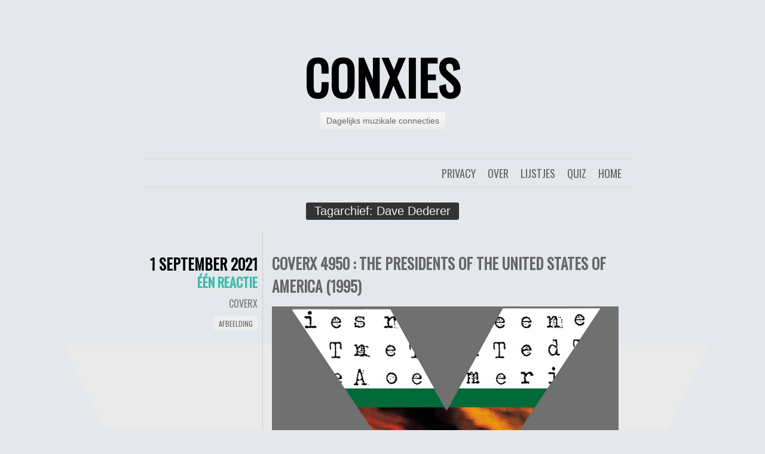

--- FILE ---
content_type: text/html; charset=UTF-8
request_url: https://conxies.nl/tag/dave-dederer/
body_size: 11689
content:
<!DOCTYPE html>
<html lang="nl-NL">
<head>
	<meta charset="UTF-8" />
	<title>Dave Dederer Archieven - conXies</title>
	<link rel="profile" href="http://gmpg.org/xfn/11" />
	<link rel="pingback" href="https://conxies.nl/xmlrpc.php" />
	<meta name='robots' content='index, follow, max-image-preview:large, max-snippet:-1, max-video-preview:-1' />

	<!-- This site is optimized with the Yoast SEO plugin v26.8 - https://yoast.com/product/yoast-seo-wordpress/ -->
	<link rel="canonical" href="https://conxies.nl/tag/dave-dederer/" />
	<meta property="og:locale" content="nl_NL" />
	<meta property="og:type" content="article" />
	<meta property="og:title" content="Dave Dederer Archieven - conXies" />
	<meta property="og:url" content="https://conxies.nl/tag/dave-dederer/" />
	<meta property="og:site_name" content="conXies" />
	<meta name="twitter:card" content="summary_large_image" />
	<meta name="twitter:site" content="@herrmeijer" />
	<script type="application/ld+json" class="yoast-schema-graph">{"@context":"https://schema.org","@graph":[{"@type":"CollectionPage","@id":"https://conxies.nl/tag/dave-dederer/","url":"https://conxies.nl/tag/dave-dederer/","name":"Dave Dederer Archieven - conXies","isPartOf":{"@id":"https://conxies.nl/#website"},"breadcrumb":{"@id":"https://conxies.nl/tag/dave-dederer/#breadcrumb"},"inLanguage":"nl-NL"},{"@type":"BreadcrumbList","@id":"https://conxies.nl/tag/dave-dederer/#breadcrumb","itemListElement":[{"@type":"ListItem","position":1,"name":"Home","item":"https://conxies.nl/"},{"@type":"ListItem","position":2,"name":"Dave Dederer"}]},{"@type":"WebSite","@id":"https://conxies.nl/#website","url":"https://conxies.nl/","name":"conXies","description":"Dagelijks muzikale connecties","potentialAction":[{"@type":"SearchAction","target":{"@type":"EntryPoint","urlTemplate":"https://conxies.nl/?s={search_term_string}"},"query-input":{"@type":"PropertyValueSpecification","valueRequired":true,"valueName":"search_term_string"}}],"inLanguage":"nl-NL"}]}</script>
	<!-- / Yoast SEO plugin. -->


<link rel='dns-prefetch' href='//www.googletagmanager.com' />
<link rel='dns-prefetch' href='//fonts.googleapis.com' />
<link rel="alternate" type="application/rss+xml" title="conXies &raquo; feed" href="https://conxies.nl/feed/" />
<link rel="alternate" type="application/rss+xml" title="conXies &raquo; reacties feed" href="https://conxies.nl/comments/feed/" />
<link rel="alternate" type="application/rss+xml" title="conXies &raquo; Dave Dederer tag feed" href="https://conxies.nl/tag/dave-dederer/feed/" />
<style id='wp-img-auto-sizes-contain-inline-css' type='text/css'>
img:is([sizes=auto i],[sizes^="auto," i]){contain-intrinsic-size:3000px 1500px}
/*# sourceURL=wp-img-auto-sizes-contain-inline-css */
</style>
<style id='wp-emoji-styles-inline-css' type='text/css'>

	img.wp-smiley, img.emoji {
		display: inline !important;
		border: none !important;
		box-shadow: none !important;
		height: 1em !important;
		width: 1em !important;
		margin: 0 0.07em !important;
		vertical-align: -0.1em !important;
		background: none !important;
		padding: 0 !important;
	}
/*# sourceURL=wp-emoji-styles-inline-css */
</style>
<style id='wp-block-library-inline-css' type='text/css'>
:root{--wp-block-synced-color:#7a00df;--wp-block-synced-color--rgb:122,0,223;--wp-bound-block-color:var(--wp-block-synced-color);--wp-editor-canvas-background:#ddd;--wp-admin-theme-color:#007cba;--wp-admin-theme-color--rgb:0,124,186;--wp-admin-theme-color-darker-10:#006ba1;--wp-admin-theme-color-darker-10--rgb:0,107,160.5;--wp-admin-theme-color-darker-20:#005a87;--wp-admin-theme-color-darker-20--rgb:0,90,135;--wp-admin-border-width-focus:2px}@media (min-resolution:192dpi){:root{--wp-admin-border-width-focus:1.5px}}.wp-element-button{cursor:pointer}:root .has-very-light-gray-background-color{background-color:#eee}:root .has-very-dark-gray-background-color{background-color:#313131}:root .has-very-light-gray-color{color:#eee}:root .has-very-dark-gray-color{color:#313131}:root .has-vivid-green-cyan-to-vivid-cyan-blue-gradient-background{background:linear-gradient(135deg,#00d084,#0693e3)}:root .has-purple-crush-gradient-background{background:linear-gradient(135deg,#34e2e4,#4721fb 50%,#ab1dfe)}:root .has-hazy-dawn-gradient-background{background:linear-gradient(135deg,#faaca8,#dad0ec)}:root .has-subdued-olive-gradient-background{background:linear-gradient(135deg,#fafae1,#67a671)}:root .has-atomic-cream-gradient-background{background:linear-gradient(135deg,#fdd79a,#004a59)}:root .has-nightshade-gradient-background{background:linear-gradient(135deg,#330968,#31cdcf)}:root .has-midnight-gradient-background{background:linear-gradient(135deg,#020381,#2874fc)}:root{--wp--preset--font-size--normal:16px;--wp--preset--font-size--huge:42px}.has-regular-font-size{font-size:1em}.has-larger-font-size{font-size:2.625em}.has-normal-font-size{font-size:var(--wp--preset--font-size--normal)}.has-huge-font-size{font-size:var(--wp--preset--font-size--huge)}.has-text-align-center{text-align:center}.has-text-align-left{text-align:left}.has-text-align-right{text-align:right}.has-fit-text{white-space:nowrap!important}#end-resizable-editor-section{display:none}.aligncenter{clear:both}.items-justified-left{justify-content:flex-start}.items-justified-center{justify-content:center}.items-justified-right{justify-content:flex-end}.items-justified-space-between{justify-content:space-between}.screen-reader-text{border:0;clip-path:inset(50%);height:1px;margin:-1px;overflow:hidden;padding:0;position:absolute;width:1px;word-wrap:normal!important}.screen-reader-text:focus{background-color:#ddd;clip-path:none;color:#444;display:block;font-size:1em;height:auto;left:5px;line-height:normal;padding:15px 23px 14px;text-decoration:none;top:5px;width:auto;z-index:100000}html :where(.has-border-color){border-style:solid}html :where([style*=border-top-color]){border-top-style:solid}html :where([style*=border-right-color]){border-right-style:solid}html :where([style*=border-bottom-color]){border-bottom-style:solid}html :where([style*=border-left-color]){border-left-style:solid}html :where([style*=border-width]){border-style:solid}html :where([style*=border-top-width]){border-top-style:solid}html :where([style*=border-right-width]){border-right-style:solid}html :where([style*=border-bottom-width]){border-bottom-style:solid}html :where([style*=border-left-width]){border-left-style:solid}html :where(img[class*=wp-image-]){height:auto;max-width:100%}:where(figure){margin:0 0 1em}html :where(.is-position-sticky){--wp-admin--admin-bar--position-offset:var(--wp-admin--admin-bar--height,0px)}@media screen and (max-width:600px){html :where(.is-position-sticky){--wp-admin--admin-bar--position-offset:0px}}

/*# sourceURL=wp-block-library-inline-css */
</style><style id='wp-block-image-inline-css' type='text/css'>
.wp-block-image>a,.wp-block-image>figure>a{display:inline-block}.wp-block-image img{box-sizing:border-box;height:auto;max-width:100%;vertical-align:bottom}@media not (prefers-reduced-motion){.wp-block-image img.hide{visibility:hidden}.wp-block-image img.show{animation:show-content-image .4s}}.wp-block-image[style*=border-radius] img,.wp-block-image[style*=border-radius]>a{border-radius:inherit}.wp-block-image.has-custom-border img{box-sizing:border-box}.wp-block-image.aligncenter{text-align:center}.wp-block-image.alignfull>a,.wp-block-image.alignwide>a{width:100%}.wp-block-image.alignfull img,.wp-block-image.alignwide img{height:auto;width:100%}.wp-block-image .aligncenter,.wp-block-image .alignleft,.wp-block-image .alignright,.wp-block-image.aligncenter,.wp-block-image.alignleft,.wp-block-image.alignright{display:table}.wp-block-image .aligncenter>figcaption,.wp-block-image .alignleft>figcaption,.wp-block-image .alignright>figcaption,.wp-block-image.aligncenter>figcaption,.wp-block-image.alignleft>figcaption,.wp-block-image.alignright>figcaption{caption-side:bottom;display:table-caption}.wp-block-image .alignleft{float:left;margin:.5em 1em .5em 0}.wp-block-image .alignright{float:right;margin:.5em 0 .5em 1em}.wp-block-image .aligncenter{margin-left:auto;margin-right:auto}.wp-block-image :where(figcaption){margin-bottom:1em;margin-top:.5em}.wp-block-image.is-style-circle-mask img{border-radius:9999px}@supports ((-webkit-mask-image:none) or (mask-image:none)) or (-webkit-mask-image:none){.wp-block-image.is-style-circle-mask img{border-radius:0;-webkit-mask-image:url('data:image/svg+xml;utf8,<svg viewBox="0 0 100 100" xmlns="http://www.w3.org/2000/svg"><circle cx="50" cy="50" r="50"/></svg>');mask-image:url('data:image/svg+xml;utf8,<svg viewBox="0 0 100 100" xmlns="http://www.w3.org/2000/svg"><circle cx="50" cy="50" r="50"/></svg>');mask-mode:alpha;-webkit-mask-position:center;mask-position:center;-webkit-mask-repeat:no-repeat;mask-repeat:no-repeat;-webkit-mask-size:contain;mask-size:contain}}:root :where(.wp-block-image.is-style-rounded img,.wp-block-image .is-style-rounded img){border-radius:9999px}.wp-block-image figure{margin:0}.wp-lightbox-container{display:flex;flex-direction:column;position:relative}.wp-lightbox-container img{cursor:zoom-in}.wp-lightbox-container img:hover+button{opacity:1}.wp-lightbox-container button{align-items:center;backdrop-filter:blur(16px) saturate(180%);background-color:#5a5a5a40;border:none;border-radius:4px;cursor:zoom-in;display:flex;height:20px;justify-content:center;opacity:0;padding:0;position:absolute;right:16px;text-align:center;top:16px;width:20px;z-index:100}@media not (prefers-reduced-motion){.wp-lightbox-container button{transition:opacity .2s ease}}.wp-lightbox-container button:focus-visible{outline:3px auto #5a5a5a40;outline:3px auto -webkit-focus-ring-color;outline-offset:3px}.wp-lightbox-container button:hover{cursor:pointer;opacity:1}.wp-lightbox-container button:focus{opacity:1}.wp-lightbox-container button:focus,.wp-lightbox-container button:hover,.wp-lightbox-container button:not(:hover):not(:active):not(.has-background){background-color:#5a5a5a40;border:none}.wp-lightbox-overlay{box-sizing:border-box;cursor:zoom-out;height:100vh;left:0;overflow:hidden;position:fixed;top:0;visibility:hidden;width:100%;z-index:100000}.wp-lightbox-overlay .close-button{align-items:center;cursor:pointer;display:flex;justify-content:center;min-height:40px;min-width:40px;padding:0;position:absolute;right:calc(env(safe-area-inset-right) + 16px);top:calc(env(safe-area-inset-top) + 16px);z-index:5000000}.wp-lightbox-overlay .close-button:focus,.wp-lightbox-overlay .close-button:hover,.wp-lightbox-overlay .close-button:not(:hover):not(:active):not(.has-background){background:none;border:none}.wp-lightbox-overlay .lightbox-image-container{height:var(--wp--lightbox-container-height);left:50%;overflow:hidden;position:absolute;top:50%;transform:translate(-50%,-50%);transform-origin:top left;width:var(--wp--lightbox-container-width);z-index:9999999999}.wp-lightbox-overlay .wp-block-image{align-items:center;box-sizing:border-box;display:flex;height:100%;justify-content:center;margin:0;position:relative;transform-origin:0 0;width:100%;z-index:3000000}.wp-lightbox-overlay .wp-block-image img{height:var(--wp--lightbox-image-height);min-height:var(--wp--lightbox-image-height);min-width:var(--wp--lightbox-image-width);width:var(--wp--lightbox-image-width)}.wp-lightbox-overlay .wp-block-image figcaption{display:none}.wp-lightbox-overlay button{background:none;border:none}.wp-lightbox-overlay .scrim{background-color:#fff;height:100%;opacity:.9;position:absolute;width:100%;z-index:2000000}.wp-lightbox-overlay.active{visibility:visible}@media not (prefers-reduced-motion){.wp-lightbox-overlay.active{animation:turn-on-visibility .25s both}.wp-lightbox-overlay.active img{animation:turn-on-visibility .35s both}.wp-lightbox-overlay.show-closing-animation:not(.active){animation:turn-off-visibility .35s both}.wp-lightbox-overlay.show-closing-animation:not(.active) img{animation:turn-off-visibility .25s both}.wp-lightbox-overlay.zoom.active{animation:none;opacity:1;visibility:visible}.wp-lightbox-overlay.zoom.active .lightbox-image-container{animation:lightbox-zoom-in .4s}.wp-lightbox-overlay.zoom.active .lightbox-image-container img{animation:none}.wp-lightbox-overlay.zoom.active .scrim{animation:turn-on-visibility .4s forwards}.wp-lightbox-overlay.zoom.show-closing-animation:not(.active){animation:none}.wp-lightbox-overlay.zoom.show-closing-animation:not(.active) .lightbox-image-container{animation:lightbox-zoom-out .4s}.wp-lightbox-overlay.zoom.show-closing-animation:not(.active) .lightbox-image-container img{animation:none}.wp-lightbox-overlay.zoom.show-closing-animation:not(.active) .scrim{animation:turn-off-visibility .4s forwards}}@keyframes show-content-image{0%{visibility:hidden}99%{visibility:hidden}to{visibility:visible}}@keyframes turn-on-visibility{0%{opacity:0}to{opacity:1}}@keyframes turn-off-visibility{0%{opacity:1;visibility:visible}99%{opacity:0;visibility:visible}to{opacity:0;visibility:hidden}}@keyframes lightbox-zoom-in{0%{transform:translate(calc((-100vw + var(--wp--lightbox-scrollbar-width))/2 + var(--wp--lightbox-initial-left-position)),calc(-50vh + var(--wp--lightbox-initial-top-position))) scale(var(--wp--lightbox-scale))}to{transform:translate(-50%,-50%) scale(1)}}@keyframes lightbox-zoom-out{0%{transform:translate(-50%,-50%) scale(1);visibility:visible}99%{visibility:visible}to{transform:translate(calc((-100vw + var(--wp--lightbox-scrollbar-width))/2 + var(--wp--lightbox-initial-left-position)),calc(-50vh + var(--wp--lightbox-initial-top-position))) scale(var(--wp--lightbox-scale));visibility:hidden}}
/*# sourceURL=https://conxies.nl/wp-includes/blocks/image/style.min.css */
</style>
<style id='global-styles-inline-css' type='text/css'>
:root{--wp--preset--aspect-ratio--square: 1;--wp--preset--aspect-ratio--4-3: 4/3;--wp--preset--aspect-ratio--3-4: 3/4;--wp--preset--aspect-ratio--3-2: 3/2;--wp--preset--aspect-ratio--2-3: 2/3;--wp--preset--aspect-ratio--16-9: 16/9;--wp--preset--aspect-ratio--9-16: 9/16;--wp--preset--color--black: #000000;--wp--preset--color--cyan-bluish-gray: #abb8c3;--wp--preset--color--white: #ffffff;--wp--preset--color--pale-pink: #f78da7;--wp--preset--color--vivid-red: #cf2e2e;--wp--preset--color--luminous-vivid-orange: #ff6900;--wp--preset--color--luminous-vivid-amber: #fcb900;--wp--preset--color--light-green-cyan: #7bdcb5;--wp--preset--color--vivid-green-cyan: #00d084;--wp--preset--color--pale-cyan-blue: #8ed1fc;--wp--preset--color--vivid-cyan-blue: #0693e3;--wp--preset--color--vivid-purple: #9b51e0;--wp--preset--gradient--vivid-cyan-blue-to-vivid-purple: linear-gradient(135deg,rgb(6,147,227) 0%,rgb(155,81,224) 100%);--wp--preset--gradient--light-green-cyan-to-vivid-green-cyan: linear-gradient(135deg,rgb(122,220,180) 0%,rgb(0,208,130) 100%);--wp--preset--gradient--luminous-vivid-amber-to-luminous-vivid-orange: linear-gradient(135deg,rgb(252,185,0) 0%,rgb(255,105,0) 100%);--wp--preset--gradient--luminous-vivid-orange-to-vivid-red: linear-gradient(135deg,rgb(255,105,0) 0%,rgb(207,46,46) 100%);--wp--preset--gradient--very-light-gray-to-cyan-bluish-gray: linear-gradient(135deg,rgb(238,238,238) 0%,rgb(169,184,195) 100%);--wp--preset--gradient--cool-to-warm-spectrum: linear-gradient(135deg,rgb(74,234,220) 0%,rgb(151,120,209) 20%,rgb(207,42,186) 40%,rgb(238,44,130) 60%,rgb(251,105,98) 80%,rgb(254,248,76) 100%);--wp--preset--gradient--blush-light-purple: linear-gradient(135deg,rgb(255,206,236) 0%,rgb(152,150,240) 100%);--wp--preset--gradient--blush-bordeaux: linear-gradient(135deg,rgb(254,205,165) 0%,rgb(254,45,45) 50%,rgb(107,0,62) 100%);--wp--preset--gradient--luminous-dusk: linear-gradient(135deg,rgb(255,203,112) 0%,rgb(199,81,192) 50%,rgb(65,88,208) 100%);--wp--preset--gradient--pale-ocean: linear-gradient(135deg,rgb(255,245,203) 0%,rgb(182,227,212) 50%,rgb(51,167,181) 100%);--wp--preset--gradient--electric-grass: linear-gradient(135deg,rgb(202,248,128) 0%,rgb(113,206,126) 100%);--wp--preset--gradient--midnight: linear-gradient(135deg,rgb(2,3,129) 0%,rgb(40,116,252) 100%);--wp--preset--font-size--small: 13px;--wp--preset--font-size--medium: 20px;--wp--preset--font-size--large: 36px;--wp--preset--font-size--x-large: 42px;--wp--preset--spacing--20: 0.44rem;--wp--preset--spacing--30: 0.67rem;--wp--preset--spacing--40: 1rem;--wp--preset--spacing--50: 1.5rem;--wp--preset--spacing--60: 2.25rem;--wp--preset--spacing--70: 3.38rem;--wp--preset--spacing--80: 5.06rem;--wp--preset--shadow--natural: 6px 6px 9px rgba(0, 0, 0, 0.2);--wp--preset--shadow--deep: 12px 12px 50px rgba(0, 0, 0, 0.4);--wp--preset--shadow--sharp: 6px 6px 0px rgba(0, 0, 0, 0.2);--wp--preset--shadow--outlined: 6px 6px 0px -3px rgb(255, 255, 255), 6px 6px rgb(0, 0, 0);--wp--preset--shadow--crisp: 6px 6px 0px rgb(0, 0, 0);}:where(.is-layout-flex){gap: 0.5em;}:where(.is-layout-grid){gap: 0.5em;}body .is-layout-flex{display: flex;}.is-layout-flex{flex-wrap: wrap;align-items: center;}.is-layout-flex > :is(*, div){margin: 0;}body .is-layout-grid{display: grid;}.is-layout-grid > :is(*, div){margin: 0;}:where(.wp-block-columns.is-layout-flex){gap: 2em;}:where(.wp-block-columns.is-layout-grid){gap: 2em;}:where(.wp-block-post-template.is-layout-flex){gap: 1.25em;}:where(.wp-block-post-template.is-layout-grid){gap: 1.25em;}.has-black-color{color: var(--wp--preset--color--black) !important;}.has-cyan-bluish-gray-color{color: var(--wp--preset--color--cyan-bluish-gray) !important;}.has-white-color{color: var(--wp--preset--color--white) !important;}.has-pale-pink-color{color: var(--wp--preset--color--pale-pink) !important;}.has-vivid-red-color{color: var(--wp--preset--color--vivid-red) !important;}.has-luminous-vivid-orange-color{color: var(--wp--preset--color--luminous-vivid-orange) !important;}.has-luminous-vivid-amber-color{color: var(--wp--preset--color--luminous-vivid-amber) !important;}.has-light-green-cyan-color{color: var(--wp--preset--color--light-green-cyan) !important;}.has-vivid-green-cyan-color{color: var(--wp--preset--color--vivid-green-cyan) !important;}.has-pale-cyan-blue-color{color: var(--wp--preset--color--pale-cyan-blue) !important;}.has-vivid-cyan-blue-color{color: var(--wp--preset--color--vivid-cyan-blue) !important;}.has-vivid-purple-color{color: var(--wp--preset--color--vivid-purple) !important;}.has-black-background-color{background-color: var(--wp--preset--color--black) !important;}.has-cyan-bluish-gray-background-color{background-color: var(--wp--preset--color--cyan-bluish-gray) !important;}.has-white-background-color{background-color: var(--wp--preset--color--white) !important;}.has-pale-pink-background-color{background-color: var(--wp--preset--color--pale-pink) !important;}.has-vivid-red-background-color{background-color: var(--wp--preset--color--vivid-red) !important;}.has-luminous-vivid-orange-background-color{background-color: var(--wp--preset--color--luminous-vivid-orange) !important;}.has-luminous-vivid-amber-background-color{background-color: var(--wp--preset--color--luminous-vivid-amber) !important;}.has-light-green-cyan-background-color{background-color: var(--wp--preset--color--light-green-cyan) !important;}.has-vivid-green-cyan-background-color{background-color: var(--wp--preset--color--vivid-green-cyan) !important;}.has-pale-cyan-blue-background-color{background-color: var(--wp--preset--color--pale-cyan-blue) !important;}.has-vivid-cyan-blue-background-color{background-color: var(--wp--preset--color--vivid-cyan-blue) !important;}.has-vivid-purple-background-color{background-color: var(--wp--preset--color--vivid-purple) !important;}.has-black-border-color{border-color: var(--wp--preset--color--black) !important;}.has-cyan-bluish-gray-border-color{border-color: var(--wp--preset--color--cyan-bluish-gray) !important;}.has-white-border-color{border-color: var(--wp--preset--color--white) !important;}.has-pale-pink-border-color{border-color: var(--wp--preset--color--pale-pink) !important;}.has-vivid-red-border-color{border-color: var(--wp--preset--color--vivid-red) !important;}.has-luminous-vivid-orange-border-color{border-color: var(--wp--preset--color--luminous-vivid-orange) !important;}.has-luminous-vivid-amber-border-color{border-color: var(--wp--preset--color--luminous-vivid-amber) !important;}.has-light-green-cyan-border-color{border-color: var(--wp--preset--color--light-green-cyan) !important;}.has-vivid-green-cyan-border-color{border-color: var(--wp--preset--color--vivid-green-cyan) !important;}.has-pale-cyan-blue-border-color{border-color: var(--wp--preset--color--pale-cyan-blue) !important;}.has-vivid-cyan-blue-border-color{border-color: var(--wp--preset--color--vivid-cyan-blue) !important;}.has-vivid-purple-border-color{border-color: var(--wp--preset--color--vivid-purple) !important;}.has-vivid-cyan-blue-to-vivid-purple-gradient-background{background: var(--wp--preset--gradient--vivid-cyan-blue-to-vivid-purple) !important;}.has-light-green-cyan-to-vivid-green-cyan-gradient-background{background: var(--wp--preset--gradient--light-green-cyan-to-vivid-green-cyan) !important;}.has-luminous-vivid-amber-to-luminous-vivid-orange-gradient-background{background: var(--wp--preset--gradient--luminous-vivid-amber-to-luminous-vivid-orange) !important;}.has-luminous-vivid-orange-to-vivid-red-gradient-background{background: var(--wp--preset--gradient--luminous-vivid-orange-to-vivid-red) !important;}.has-very-light-gray-to-cyan-bluish-gray-gradient-background{background: var(--wp--preset--gradient--very-light-gray-to-cyan-bluish-gray) !important;}.has-cool-to-warm-spectrum-gradient-background{background: var(--wp--preset--gradient--cool-to-warm-spectrum) !important;}.has-blush-light-purple-gradient-background{background: var(--wp--preset--gradient--blush-light-purple) !important;}.has-blush-bordeaux-gradient-background{background: var(--wp--preset--gradient--blush-bordeaux) !important;}.has-luminous-dusk-gradient-background{background: var(--wp--preset--gradient--luminous-dusk) !important;}.has-pale-ocean-gradient-background{background: var(--wp--preset--gradient--pale-ocean) !important;}.has-electric-grass-gradient-background{background: var(--wp--preset--gradient--electric-grass) !important;}.has-midnight-gradient-background{background: var(--wp--preset--gradient--midnight) !important;}.has-small-font-size{font-size: var(--wp--preset--font-size--small) !important;}.has-medium-font-size{font-size: var(--wp--preset--font-size--medium) !important;}.has-large-font-size{font-size: var(--wp--preset--font-size--large) !important;}.has-x-large-font-size{font-size: var(--wp--preset--font-size--x-large) !important;}
/*# sourceURL=global-styles-inline-css */
</style>

<style id='classic-theme-styles-inline-css' type='text/css'>
/*! This file is auto-generated */
.wp-block-button__link{color:#fff;background-color:#32373c;border-radius:9999px;box-shadow:none;text-decoration:none;padding:calc(.667em + 2px) calc(1.333em + 2px);font-size:1.125em}.wp-block-file__button{background:#32373c;color:#fff;text-decoration:none}
/*# sourceURL=/wp-includes/css/classic-themes.min.css */
</style>
<link rel='stylesheet' id='chunk-style-css' href='https://conxies.nl/wp-content/themes/chunk/style.css?ver=6.9' type='text/css' media='all' />
<link rel='stylesheet' id='oswald-css' href='https://fonts.googleapis.com/css?family=Oswald&#038;subset=latin%2Clatin-ext&#038;ver=6.9' type='text/css' media='all' />

<!-- Google tag (gtag.js) snippet toegevoegd door Site Kit -->
<!-- Google Analytics snippet toegevoegd door Site Kit -->
<script type="text/javascript" src="https://www.googletagmanager.com/gtag/js?id=GT-WVG7GQH" id="google_gtagjs-js" async></script>
<script type="text/javascript" id="google_gtagjs-js-after">
/* <![CDATA[ */
window.dataLayer = window.dataLayer || [];function gtag(){dataLayer.push(arguments);}
gtag("set","linker",{"domains":["conxies.nl"]});
gtag("js", new Date());
gtag("set", "developer_id.dZTNiMT", true);
gtag("config", "GT-WVG7GQH");
//# sourceURL=google_gtagjs-js-after
/* ]]> */
</script>
<link rel="https://api.w.org/" href="https://conxies.nl/wp-json/" /><link rel="alternate" title="JSON" type="application/json" href="https://conxies.nl/wp-json/wp/v2/tags/8576" /><link rel="EditURI" type="application/rsd+xml" title="RSD" href="https://conxies.nl/xmlrpc.php?rsd" />
<meta name="generator" content="WordPress 6.9" />
<meta name="generator" content="Site Kit by Google 1.170.0" /><style type="text/css">.recentcomments a{display:inline !important;padding:0 !important;margin:0 !important;}</style><style type="text/css" id="custom-background-css">
body.custom-background { background-color: #E4E7EB; background-image: url("https://conxies.nl/wp-content/uploads/2011/10/dex19201.png"); background-position: center top; background-size: auto; background-repeat: repeat; background-attachment: scroll; }
</style>
	<link rel="icon" href="https://conxies.nl/wp-content/uploads/2017/06/ConXavatar.png" sizes="32x32" />
<link rel="icon" href="https://conxies.nl/wp-content/uploads/2017/06/ConXavatar.png" sizes="192x192" />
<link rel="apple-touch-icon" href="https://conxies.nl/wp-content/uploads/2017/06/ConXavatar.png" />
<meta name="msapplication-TileImage" content="https://conxies.nl/wp-content/uploads/2017/06/ConXavatar.png" />

<!-- Hotjar Tracking Code for conxies.nl -->
<script>
    (function(h,o,t,j,a,r){
        h.hj=h.hj||function(){(h.hj.q=h.hj.q||[]).push(arguments)};
        h._hjSettings={hjid:485139,hjsv:5};
        a=o.getElementsByTagName('head')[0];
        r=o.createElement('script');r.async=1;
        r.src=t+h._hjSettings.hjid+j+h._hjSettings.hjsv;
        a.appendChild(r);
    })(window,document,'//static.hotjar.com/c/hotjar-','.js?sv=');
</script>

</head>
<body class="archive tag tag-dave-dederer tag-8576 custom-background wp-theme-chunk single-author">

<div id="container">

	<div id="header">
		<h1 id="site-title"><a href="https://conxies.nl/" title="conXies" rel="home">conXies</a></h1>
		<h2 id="site-description">Dagelijks muzikale connecties</h2>
	</div>

	<div id="menu">
				<div class="menu"><ul>
<li ><a href="https://conxies.nl/">Home</a></li><li class="page_item page-item-179"><a href="https://conxies.nl/langstlopende-maandelijkse-pop-quiz/">Quiz</a></li>
<li class="page_item page-item-27"><a href="https://conxies.nl/lijstjes/">Lijstjes</a></li>
<li class="page_item page-item-6"><a href="https://conxies.nl/over-connecties-conxiesquiz-coverx/">Over</a></li>
<li class="page_item page-item-13947"><a href="https://conxies.nl/privacybeleid-cookies-banners-online-kruimels/">Privacy</a></li>
</ul></div>
	</div>

<div class="page-title">
	<h2 class="page-title">
		Tagarchief: <span>Dave Dederer</span>	</h2>
</div>

<div id="contents">
			
			
<div class="post-19738 post type-post status-publish format-image hentry category-coverx tag-130 tag-chris-ballew tag-dave-dederer tag-jason-finn tag-kitty tag-lump tag-peaches tag-pusa tag-seattle tag-the-presidents-of-the-united-states-of-america post_format-post-format-image" id="post-19738">
	<div class="entry-meta">
				<div class="date"><a href="https://conxies.nl/2021/09/coverx-4950-the-presidents-of-the-united-states-of-america-1995/">1 september 2021</a></div>
						<div class="comments"><a href="https://conxies.nl/2021/09/coverx-4950-the-presidents-of-the-united-states-of-america-1995/#comments">Één reactie</a></div>
						<span class="cat-links"><a href="https://conxies.nl/category/coverx/" rel="category tag">CoverX</a></span>
						<span class="entry-format"><a href="https://conxies.nl/type/image/" title="Alle Afbeelding berichten">Afbeelding</a></span>
					</div>
	<div class="main">
						<h2 class="entry-title">
					<a href="https://conxies.nl/2021/09/coverx-4950-the-presidents-of-the-united-states-of-america-1995/" rel="bookmark">CoverX 4950 : The Presidents of the United States of America (1995)</a>
				</h2>
		
		<div class="entry-content">
						
<figure class="wp-block-image size-full"><img fetchpriority="high" decoding="async" width="580" height="580" src="https://conxies.nl/wp-content/uploads/2021/08/CoverX4950.png" alt="" class="wp-image-19739"/></figure>
		</div>
		<span class="tag-links"><strong>Getagged</strong> <a href="https://conxies.nl/tag/1995/" rel="tag">1995</a>, <a href="https://conxies.nl/tag/chris-ballew/" rel="tag">Chris Ballew</a>, <a href="https://conxies.nl/tag/dave-dederer/" rel="tag">Dave Dederer</a>, <a href="https://conxies.nl/tag/jason-finn/" rel="tag">Jason Finn</a>, <a href="https://conxies.nl/tag/kitty/" rel="tag">Kitty</a>, <a href="https://conxies.nl/tag/lump/" rel="tag">Lump</a>, <a href="https://conxies.nl/tag/peaches/" rel="tag">Peaches</a>, <a href="https://conxies.nl/tag/pusa/" rel="tag">PUSA</a>, <a href="https://conxies.nl/tag/seattle/" rel="tag">Seattle</a>, <a href="https://conxies.nl/tag/the-presidents-of-the-united-states-of-america/" rel="tag">The Presidents of the United States of America</a></span>	</div>
</div>


			</div><!-- #contents -->

<div class="navigation">
	<div class="nav-previous"></div>
	<div class="nav-next"></div>
</div>


<div id="widgets">
		<div class="widget-area">
		<aside id="text-3" class="widget widget_text"><h3 class="widget-title">Welkom</h3>			<div class="textwidget"><p>Ontzettend leuk dat je hier langs komt. Is de coverX nog niet geraden? Geef dan snel je reactie! Sowieso heb ik graag dat er gereaguurd wordt; dat houdt het allemaal levendig. </p>
<p>Vergeet daarbij alsjeblieft niet dat ik dit allemaal voor de gezelligheid doe. Dus kennen we elkaar nog niet? Stel je voor!</p>
</div>
		</aside><aside id="recent-comments-3" class="widget widget_recent_comments"><h3 class="widget-title">Reacties</h3><ul id="recentcomments"><li class="recentcomments"><span class="comment-author-link">Rick B</span> op <a href="https://conxies.nl/2026/01/album-nee-inspiratielijst-van-het-jaar-2025/#comment-77589">Album, nee, Inspiratielijst van het Jaar 2025</a></li><li class="recentcomments"><span class="comment-author-link"><a href="http://Conxies.nl" class="url" rel="ugc">Herr Meijer</a></span> op <a href="https://conxies.nl/2025/12/stem-nu-wat-wordt-conxies-album-van-het-jaar-2025/#comment-77588">Stem nu! Wat wordt conXies’ Album van het Jaar 2025?</a></li><li class="recentcomments"><span class="comment-author-link">Rick</span> op <a href="https://conxies.nl/2025/12/stem-nu-wat-wordt-conxies-album-van-het-jaar-2025/#comment-77586">Stem nu! Wat wordt conXies’ Album van het Jaar 2025?</a></li><li class="recentcomments"><span class="comment-author-link">Joes Beerepoot</span> op <a href="https://conxies.nl/2025/12/stem-nu-wat-wordt-conxies-album-van-het-jaar-2025/#comment-77585">Stem nu! Wat wordt conXies’ Album van het Jaar 2025?</a></li><li class="recentcomments"><span class="comment-author-link">Machiel</span> op <a href="https://conxies.nl/2025/12/stem-nu-wat-wordt-conxies-album-van-het-jaar-2025/#comment-77584">Stem nu! Wat wordt conXies’ Album van het Jaar 2025?</a></li></ul></aside><aside id="categories-3" class="widget widget_categories"><h3 class="widget-title">Onderdelen</h3>
			<ul>
					<li class="cat-item cat-item-3455"><a href="https://conxies.nl/category/11-x/">11 x</a>
</li>
	<li class="cat-item cat-item-2661"><a href="https://conxies.nl/category/albumvanhetjaar/">Album van het Jaar</a>
</li>
	<li class="cat-item cat-item-4"><a href="https://conxies.nl/category/conxiesquiz/">ConXiesquiz</a>
</li>
	<li class="cat-item cat-item-5"><a href="https://conxies.nl/category/coverx/">CoverX</a>
</li>
	<li class="cat-item cat-item-217"><a href="https://conxies.nl/category/lijstjes/">Lijstjes</a>
</li>
	<li class="cat-item cat-item-4448"><a href="https://conxies.nl/category/nieuw-in-de-platenkast/">Nieuw in de platenkast</a>
</li>
	<li class="cat-item cat-item-6"><a href="https://conxies.nl/category/waar-is-herr-meijer/">Waar is Herr Meijer?</a>
</li>
	<li class="cat-item cat-item-7"><a href="https://conxies.nl/category/wat-beweegt/">Wat beweegt</a>
</li>
	<li class="cat-item cat-item-4092"><a href="https://conxies.nl/category/wat-klinkt/">Wat klinkt</a>
</li>
	<li class="cat-item cat-item-316"><a href="https://conxies.nl/category/wat-verbeeldt/">Wat verbeeldt</a>
</li>
			</ul>

			</aside><aside id="tag_cloud-4" class="widget widget_tag_cloud"><h3 class="widget-title">Tags</h3><div class="tagcloud"><a href="https://conxies.nl/tag/t-kroegie/" class="tag-cloud-link tag-link-293 tag-link-position-1" style="font-size: 13.777777777778pt;" aria-label="&#039;t Kroegie (144 items)">&#039;t Kroegie</a>
<a href="https://conxies.nl/tag/1973/" class="tag-cloud-link tag-link-173 tag-link-position-2" style="font-size: 8.8888888888889pt;" aria-label="1973 (87 items)">1973</a>
<a href="https://conxies.nl/tag/1977/" class="tag-cloud-link tag-link-382 tag-link-position-3" style="font-size: 9.3333333333333pt;" aria-label="1977 (91 items)">1977</a>
<a href="https://conxies.nl/tag/1978/" class="tag-cloud-link tag-link-9 tag-link-position-4" style="font-size: 9.1111111111111pt;" aria-label="1978 (88 items)">1978</a>
<a href="https://conxies.nl/tag/1979/" class="tag-cloud-link tag-link-10 tag-link-position-5" style="font-size: 9.1111111111111pt;" aria-label="1979 (89 items)">1979</a>
<a href="https://conxies.nl/tag/1981/" class="tag-cloud-link tag-link-357 tag-link-position-6" style="font-size: 9.5555555555556pt;" aria-label="1981 (92 items)">1981</a>
<a href="https://conxies.nl/tag/1982/" class="tag-cloud-link tag-link-284 tag-link-position-7" style="font-size: 9.3333333333333pt;" aria-label="1982 (91 items)">1982</a>
<a href="https://conxies.nl/tag/1983/" class="tag-cloud-link tag-link-142 tag-link-position-8" style="font-size: 9.1111111111111pt;" aria-label="1983 (88 items)">1983</a>
<a href="https://conxies.nl/tag/1984/" class="tag-cloud-link tag-link-69 tag-link-position-9" style="font-size: 9.7777777777778pt;" aria-label="1984 (95 items)">1984</a>
<a href="https://conxies.nl/tag/1986/" class="tag-cloud-link tag-link-11 tag-link-position-10" style="font-size: 8.4444444444444pt;" aria-label="1986 (82 items)">1986</a>
<a href="https://conxies.nl/tag/1987/" class="tag-cloud-link tag-link-191 tag-link-position-11" style="font-size: 8.6666666666667pt;" aria-label="1987 (84 items)">1987</a>
<a href="https://conxies.nl/tag/1988/" class="tag-cloud-link tag-link-406 tag-link-position-12" style="font-size: 10pt;" aria-label="1988 (96 items)">1988</a>
<a href="https://conxies.nl/tag/1989/" class="tag-cloud-link tag-link-12 tag-link-position-13" style="font-size: 10.444444444444pt;" aria-label="1989 (102 items)">1989</a>
<a href="https://conxies.nl/tag/1990/" class="tag-cloud-link tag-link-641 tag-link-position-14" style="font-size: 10.444444444444pt;" aria-label="1990 (102 items)">1990</a>
<a href="https://conxies.nl/tag/1991/" class="tag-cloud-link tag-link-127 tag-link-position-15" style="font-size: 10.444444444444pt;" aria-label="1991 (101 items)">1991</a>
<a href="https://conxies.nl/tag/1992/" class="tag-cloud-link tag-link-72 tag-link-position-16" style="font-size: 10.888888888889pt;" aria-label="1992 (106 items)">1992</a>
<a href="https://conxies.nl/tag/1993/" class="tag-cloud-link tag-link-161 tag-link-position-17" style="font-size: 10.888888888889pt;" aria-label="1993 (107 items)">1993</a>
<a href="https://conxies.nl/tag/1994/" class="tag-cloud-link tag-link-13 tag-link-position-18" style="font-size: 10.666666666667pt;" aria-label="1994 (103 items)">1994</a>
<a href="https://conxies.nl/tag/1995/" class="tag-cloud-link tag-link-130 tag-link-position-19" style="font-size: 12pt;" aria-label="1995 (120 items)">1995</a>
<a href="https://conxies.nl/tag/1996/" class="tag-cloud-link tag-link-468 tag-link-position-20" style="font-size: 9.3333333333333pt;" aria-label="1996 (91 items)">1996</a>
<a href="https://conxies.nl/tag/1997/" class="tag-cloud-link tag-link-269 tag-link-position-21" style="font-size: 9.3333333333333pt;" aria-label="1997 (90 items)">1997</a>
<a href="https://conxies.nl/tag/1998/" class="tag-cloud-link tag-link-102 tag-link-position-22" style="font-size: 8.2222222222222pt;" aria-label="1998 (80 items)">1998</a>
<a href="https://conxies.nl/tag/1999/" class="tag-cloud-link tag-link-124 tag-link-position-23" style="font-size: 8.6666666666667pt;" aria-label="1999 (84 items)">1999</a>
<a href="https://conxies.nl/tag/2000/" class="tag-cloud-link tag-link-213 tag-link-position-24" style="font-size: 8pt;" aria-label="2000 (79 items)">2000</a>
<a href="https://conxies.nl/tag/2001/" class="tag-cloud-link tag-link-14 tag-link-position-25" style="font-size: 9.7777777777778pt;" aria-label="2001 (95 items)">2001</a>
<a href="https://conxies.nl/tag/2002/" class="tag-cloud-link tag-link-105 tag-link-position-26" style="font-size: 8.8888888888889pt;" aria-label="2002 (87 items)">2002</a>
<a href="https://conxies.nl/tag/2003/" class="tag-cloud-link tag-link-176 tag-link-position-27" style="font-size: 8.6666666666667pt;" aria-label="2003 (84 items)">2003</a>
<a href="https://conxies.nl/tag/2004/" class="tag-cloud-link tag-link-216 tag-link-position-28" style="font-size: 8.8888888888889pt;" aria-label="2004 (87 items)">2004</a>
<a href="https://conxies.nl/tag/2005/" class="tag-cloud-link tag-link-261 tag-link-position-29" style="font-size: 10.222222222222pt;" aria-label="2005 (99 items)">2005</a>
<a href="https://conxies.nl/tag/2006/" class="tag-cloud-link tag-link-287 tag-link-position-30" style="font-size: 10pt;" aria-label="2006 (97 items)">2006</a>
<a href="https://conxies.nl/tag/2007/" class="tag-cloud-link tag-link-90 tag-link-position-31" style="font-size: 10.444444444444pt;" aria-label="2007 (102 items)">2007</a>
<a href="https://conxies.nl/tag/2008/" class="tag-cloud-link tag-link-79 tag-link-position-32" style="font-size: 8.6666666666667pt;" aria-label="2008 (85 items)">2008</a>
<a href="https://conxies.nl/tag/2009/" class="tag-cloud-link tag-link-15 tag-link-position-33" style="font-size: 11.111111111111pt;" aria-label="2009 (109 items)">2009</a>
<a href="https://conxies.nl/tag/2010/" class="tag-cloud-link tag-link-108 tag-link-position-34" style="font-size: 11.555555555556pt;" aria-label="2010 (114 items)">2010</a>
<a href="https://conxies.nl/tag/2011/" class="tag-cloud-link tag-link-16 tag-link-position-35" style="font-size: 10.666666666667pt;" aria-label="2011 (103 items)">2011</a>
<a href="https://conxies.nl/tag/2012/" class="tag-cloud-link tag-link-577 tag-link-position-36" style="font-size: 10.222222222222pt;" aria-label="2012 (99 items)">2012</a>
<a href="https://conxies.nl/tag/2013/" class="tag-cloud-link tag-link-1301 tag-link-position-37" style="font-size: 10pt;" aria-label="2013 (96 items)">2013</a>
<a href="https://conxies.nl/tag/andre/" class="tag-cloud-link tag-link-2678 tag-link-position-38" style="font-size: 14.444444444444pt;" aria-label="André (155 items)">André</a>
<a href="https://conxies.nl/tag/blogman/" class="tag-cloud-link tag-link-2428 tag-link-position-39" style="font-size: 16.222222222222pt;" aria-label="Blogman (186 items)">Blogman</a>
<a href="https://conxies.nl/tag/clismo/" class="tag-cloud-link tag-link-2429 tag-link-position-40" style="font-size: 18.888888888889pt;" aria-label="Clismo (242 items)">Clismo</a>
<a href="https://conxies.nl/tag/conxiesquiz/" class="tag-cloud-link tag-link-166 tag-link-position-41" style="font-size: 14pt;" aria-label="ConXiesquiz (147 items)">ConXiesquiz</a>
<a href="https://conxies.nl/tag/dennes/" class="tag-cloud-link tag-link-145 tag-link-position-42" style="font-size: 10.666666666667pt;" aria-label="Dennes (104 items)">Dennes</a>
<a href="https://conxies.nl/tag/eerste-maandag-van-de-maand/" class="tag-cloud-link tag-link-456 tag-link-position-43" style="font-size: 12.222222222222pt;" aria-label="eerste maandag van de maand (122 items)">eerste maandag van de maand</a>
<a href="https://conxies.nl/tag/jono/" class="tag-cloud-link tag-link-147 tag-link-position-44" style="font-size: 22pt;" aria-label="Jono (340 items)">Jono</a>
<a href="https://conxies.nl/tag/sneeuw/" class="tag-cloud-link tag-link-950 tag-link-position-45" style="font-size: 8.6666666666667pt;" aria-label="Sneeuw (84 items)">Sneeuw</a></div>
</aside><aside id="calendar-3" class="widget widget_calendar"><h3 class="widget-title">Historie</h3><div id="calendar_wrap" class="calendar_wrap"><table id="wp-calendar" class="wp-calendar-table">
	<caption>januari 2026</caption>
	<thead>
	<tr>
		<th scope="col" aria-label="maandag">M</th>
		<th scope="col" aria-label="dinsdag">D</th>
		<th scope="col" aria-label="woensdag">W</th>
		<th scope="col" aria-label="donderdag">D</th>
		<th scope="col" aria-label="vrijdag">V</th>
		<th scope="col" aria-label="zaterdag">Z</th>
		<th scope="col" aria-label="zondag">Z</th>
	</tr>
	</thead>
	<tbody>
	<tr>
		<td colspan="3" class="pad">&nbsp;</td><td>1</td><td><a href="https://conxies.nl/2026/01/02/" aria-label="Berichten gepubliceerd op 2 January 2026">2</a></td><td>3</td><td>4</td>
	</tr>
	<tr>
		<td>5</td><td><a href="https://conxies.nl/2026/01/06/" aria-label="Berichten gepubliceerd op 6 January 2026">6</a></td><td>7</td><td>8</td><td>9</td><td>10</td><td>11</td>
	</tr>
	<tr>
		<td>12</td><td>13</td><td>14</td><td>15</td><td>16</td><td>17</td><td>18</td>
	</tr>
	<tr>
		<td>19</td><td>20</td><td id="today">21</td><td>22</td><td>23</td><td>24</td><td>25</td>
	</tr>
	<tr>
		<td>26</td><td>27</td><td>28</td><td>29</td><td>30</td><td>31</td>
		<td class="pad" colspan="1">&nbsp;</td>
	</tr>
	</tbody>
	</table><nav aria-label="Vorige en volgende maanden" class="wp-calendar-nav">
		<span class="wp-calendar-nav-prev"><a href="https://conxies.nl/2025/12/">&laquo; dec</a></span>
		<span class="pad">&nbsp;</span>
		<span class="wp-calendar-nav-next">&nbsp;</span>
	</nav></div></aside><aside id="linkcat-2" class="widget widget_links"><h3 class="widget-title">Links</h3>
	<ul class='xoxo blogroll'>
<li><a href="http://www.kroegie.nl/#programma" title="Niet alleen elke eerste maandag van de maand gezellig" target="_blank">&#039;t Kroegie</a>
Niet alleen elke eerste maandag van de maand gezellig</li>
<li><a href="http://begt.blogspot.nl" title="Begt z&#8217;n filmblog">Begt</a>
Begt z&#8217;n filmblog</li>
<li><a href="http://blogman.flamestrike.nl/" title="Blogman z&#8217;n blog, man">Blogman</a>
Blogman z&#8217;n blog, man</li>
<li><a href="http://despotlight.nl" title="Gijs&#8217; muziekblog">De Spotlight</a>
Gijs&#8217; muziekblog</li>
<li><a href="http://www.last.fm/user/aryen" title="Herr z&#8217;n Last.fm">James Last.fm</a>
Herr z&#8217;n Last.fm</li>
<li><a href="http://sneeuwpop.wordpress.com" title="Sneeuw z&#8217;n blog">SneeuwPop</a>
Sneeuw z&#8217;n blog</li>
<li><a href="https://uptownrecords.nl/" title="Hoornse vinylzaak">Uptown Records</a>
Hoornse vinylzaak</li>

	</ul>
</aside>
<aside id="meta-4" class="widget widget_meta"><h3 class="widget-title">Meta</h3>
		<ul>
			<li><a rel="nofollow" href="https://conxies.nl/wp-login.php?action=register">Registreren</a></li>			<li><a rel="nofollow" href="https://conxies.nl/wp-login.php">Login</a></li>
			<li><a href="https://conxies.nl/feed/">Berichten feed</a></li>
			<li><a href="https://conxies.nl/comments/feed/">Reacties feed</a></li>

			<li><a href="https://wordpress.org/">WordPress.org</a></li>
		</ul>

		</aside><aside id="archives-3" class="widget widget_archive"><h3 class="widget-title">Archief</h3>		<label class="screen-reader-text" for="archives-dropdown-3">Archief</label>
		<select id="archives-dropdown-3" name="archive-dropdown">
			
			<option value="">Maand selecteren</option>
				<option value='https://conxies.nl/2026/01/'> januari 2026 </option>
	<option value='https://conxies.nl/2025/12/'> december 2025 </option>
	<option value='https://conxies.nl/2025/11/'> november 2025 </option>
	<option value='https://conxies.nl/2025/10/'> oktober 2025 </option>
	<option value='https://conxies.nl/2025/09/'> september 2025 </option>
	<option value='https://conxies.nl/2025/07/'> juli 2025 </option>
	<option value='https://conxies.nl/2025/06/'> juni 2025 </option>
	<option value='https://conxies.nl/2025/05/'> mei 2025 </option>
	<option value='https://conxies.nl/2025/04/'> april 2025 </option>
	<option value='https://conxies.nl/2025/03/'> maart 2025 </option>
	<option value='https://conxies.nl/2025/02/'> februari 2025 </option>
	<option value='https://conxies.nl/2025/01/'> januari 2025 </option>
	<option value='https://conxies.nl/2024/12/'> december 2024 </option>
	<option value='https://conxies.nl/2024/11/'> november 2024 </option>
	<option value='https://conxies.nl/2024/10/'> oktober 2024 </option>
	<option value='https://conxies.nl/2024/09/'> september 2024 </option>
	<option value='https://conxies.nl/2024/08/'> augustus 2024 </option>
	<option value='https://conxies.nl/2024/07/'> juli 2024 </option>
	<option value='https://conxies.nl/2024/06/'> juni 2024 </option>
	<option value='https://conxies.nl/2024/05/'> mei 2024 </option>
	<option value='https://conxies.nl/2024/04/'> april 2024 </option>
	<option value='https://conxies.nl/2024/03/'> maart 2024 </option>
	<option value='https://conxies.nl/2024/02/'> februari 2024 </option>
	<option value='https://conxies.nl/2024/01/'> januari 2024 </option>
	<option value='https://conxies.nl/2023/12/'> december 2023 </option>
	<option value='https://conxies.nl/2023/11/'> november 2023 </option>
	<option value='https://conxies.nl/2023/10/'> oktober 2023 </option>
	<option value='https://conxies.nl/2023/09/'> september 2023 </option>
	<option value='https://conxies.nl/2023/08/'> augustus 2023 </option>
	<option value='https://conxies.nl/2023/07/'> juli 2023 </option>
	<option value='https://conxies.nl/2023/06/'> juni 2023 </option>
	<option value='https://conxies.nl/2023/05/'> mei 2023 </option>
	<option value='https://conxies.nl/2023/04/'> april 2023 </option>
	<option value='https://conxies.nl/2023/03/'> maart 2023 </option>
	<option value='https://conxies.nl/2023/02/'> februari 2023 </option>
	<option value='https://conxies.nl/2023/01/'> januari 2023 </option>
	<option value='https://conxies.nl/2022/12/'> december 2022 </option>
	<option value='https://conxies.nl/2022/11/'> november 2022 </option>
	<option value='https://conxies.nl/2022/10/'> oktober 2022 </option>
	<option value='https://conxies.nl/2022/09/'> september 2022 </option>
	<option value='https://conxies.nl/2022/08/'> augustus 2022 </option>
	<option value='https://conxies.nl/2022/07/'> juli 2022 </option>
	<option value='https://conxies.nl/2022/06/'> juni 2022 </option>
	<option value='https://conxies.nl/2022/05/'> mei 2022 </option>
	<option value='https://conxies.nl/2022/04/'> april 2022 </option>
	<option value='https://conxies.nl/2022/03/'> maart 2022 </option>
	<option value='https://conxies.nl/2022/02/'> februari 2022 </option>
	<option value='https://conxies.nl/2022/01/'> januari 2022 </option>
	<option value='https://conxies.nl/2021/12/'> december 2021 </option>
	<option value='https://conxies.nl/2021/11/'> november 2021 </option>
	<option value='https://conxies.nl/2021/10/'> oktober 2021 </option>
	<option value='https://conxies.nl/2021/09/'> september 2021 </option>
	<option value='https://conxies.nl/2021/08/'> augustus 2021 </option>
	<option value='https://conxies.nl/2021/07/'> juli 2021 </option>
	<option value='https://conxies.nl/2021/06/'> juni 2021 </option>
	<option value='https://conxies.nl/2021/05/'> mei 2021 </option>
	<option value='https://conxies.nl/2021/04/'> april 2021 </option>
	<option value='https://conxies.nl/2021/03/'> maart 2021 </option>
	<option value='https://conxies.nl/2021/02/'> februari 2021 </option>
	<option value='https://conxies.nl/2021/01/'> januari 2021 </option>
	<option value='https://conxies.nl/2020/12/'> december 2020 </option>
	<option value='https://conxies.nl/2020/11/'> november 2020 </option>
	<option value='https://conxies.nl/2020/10/'> oktober 2020 </option>
	<option value='https://conxies.nl/2020/09/'> september 2020 </option>
	<option value='https://conxies.nl/2020/08/'> augustus 2020 </option>
	<option value='https://conxies.nl/2020/07/'> juli 2020 </option>
	<option value='https://conxies.nl/2020/06/'> juni 2020 </option>
	<option value='https://conxies.nl/2020/05/'> mei 2020 </option>
	<option value='https://conxies.nl/2020/04/'> april 2020 </option>
	<option value='https://conxies.nl/2020/03/'> maart 2020 </option>
	<option value='https://conxies.nl/2020/02/'> februari 2020 </option>
	<option value='https://conxies.nl/2020/01/'> januari 2020 </option>
	<option value='https://conxies.nl/2019/12/'> december 2019 </option>
	<option value='https://conxies.nl/2019/11/'> november 2019 </option>
	<option value='https://conxies.nl/2019/10/'> oktober 2019 </option>
	<option value='https://conxies.nl/2019/09/'> september 2019 </option>
	<option value='https://conxies.nl/2019/08/'> augustus 2019 </option>
	<option value='https://conxies.nl/2019/07/'> juli 2019 </option>
	<option value='https://conxies.nl/2019/06/'> juni 2019 </option>
	<option value='https://conxies.nl/2019/05/'> mei 2019 </option>
	<option value='https://conxies.nl/2019/04/'> april 2019 </option>
	<option value='https://conxies.nl/2019/03/'> maart 2019 </option>
	<option value='https://conxies.nl/2019/02/'> februari 2019 </option>
	<option value='https://conxies.nl/2019/01/'> januari 2019 </option>
	<option value='https://conxies.nl/2018/12/'> december 2018 </option>
	<option value='https://conxies.nl/2018/11/'> november 2018 </option>
	<option value='https://conxies.nl/2018/10/'> oktober 2018 </option>
	<option value='https://conxies.nl/2018/09/'> september 2018 </option>
	<option value='https://conxies.nl/2018/08/'> augustus 2018 </option>
	<option value='https://conxies.nl/2018/07/'> juli 2018 </option>
	<option value='https://conxies.nl/2018/06/'> juni 2018 </option>
	<option value='https://conxies.nl/2018/05/'> mei 2018 </option>
	<option value='https://conxies.nl/2018/04/'> april 2018 </option>
	<option value='https://conxies.nl/2018/03/'> maart 2018 </option>
	<option value='https://conxies.nl/2018/02/'> februari 2018 </option>
	<option value='https://conxies.nl/2018/01/'> januari 2018 </option>
	<option value='https://conxies.nl/2017/12/'> december 2017 </option>
	<option value='https://conxies.nl/2017/11/'> november 2017 </option>
	<option value='https://conxies.nl/2017/10/'> oktober 2017 </option>
	<option value='https://conxies.nl/2017/09/'> september 2017 </option>
	<option value='https://conxies.nl/2017/08/'> augustus 2017 </option>
	<option value='https://conxies.nl/2017/07/'> juli 2017 </option>
	<option value='https://conxies.nl/2017/06/'> juni 2017 </option>
	<option value='https://conxies.nl/2017/05/'> mei 2017 </option>
	<option value='https://conxies.nl/2017/04/'> april 2017 </option>
	<option value='https://conxies.nl/2017/03/'> maart 2017 </option>
	<option value='https://conxies.nl/2017/02/'> februari 2017 </option>
	<option value='https://conxies.nl/2017/01/'> januari 2017 </option>
	<option value='https://conxies.nl/2016/12/'> december 2016 </option>
	<option value='https://conxies.nl/2016/11/'> november 2016 </option>
	<option value='https://conxies.nl/2016/10/'> oktober 2016 </option>
	<option value='https://conxies.nl/2016/09/'> september 2016 </option>
	<option value='https://conxies.nl/2016/08/'> augustus 2016 </option>
	<option value='https://conxies.nl/2016/07/'> juli 2016 </option>
	<option value='https://conxies.nl/2016/06/'> juni 2016 </option>
	<option value='https://conxies.nl/2016/05/'> mei 2016 </option>
	<option value='https://conxies.nl/2016/04/'> april 2016 </option>
	<option value='https://conxies.nl/2016/03/'> maart 2016 </option>
	<option value='https://conxies.nl/2016/02/'> februari 2016 </option>
	<option value='https://conxies.nl/2016/01/'> januari 2016 </option>
	<option value='https://conxies.nl/2015/12/'> december 2015 </option>
	<option value='https://conxies.nl/2015/11/'> november 2015 </option>
	<option value='https://conxies.nl/2015/10/'> oktober 2015 </option>
	<option value='https://conxies.nl/2015/09/'> september 2015 </option>
	<option value='https://conxies.nl/2015/08/'> augustus 2015 </option>
	<option value='https://conxies.nl/2015/07/'> juli 2015 </option>
	<option value='https://conxies.nl/2015/06/'> juni 2015 </option>
	<option value='https://conxies.nl/2015/05/'> mei 2015 </option>
	<option value='https://conxies.nl/2015/04/'> april 2015 </option>
	<option value='https://conxies.nl/2015/03/'> maart 2015 </option>
	<option value='https://conxies.nl/2015/02/'> februari 2015 </option>
	<option value='https://conxies.nl/2015/01/'> januari 2015 </option>
	<option value='https://conxies.nl/2014/12/'> december 2014 </option>
	<option value='https://conxies.nl/2014/11/'> november 2014 </option>
	<option value='https://conxies.nl/2014/10/'> oktober 2014 </option>
	<option value='https://conxies.nl/2014/09/'> september 2014 </option>
	<option value='https://conxies.nl/2014/08/'> augustus 2014 </option>
	<option value='https://conxies.nl/2014/07/'> juli 2014 </option>
	<option value='https://conxies.nl/2014/06/'> juni 2014 </option>
	<option value='https://conxies.nl/2014/05/'> mei 2014 </option>
	<option value='https://conxies.nl/2014/04/'> april 2014 </option>
	<option value='https://conxies.nl/2014/03/'> maart 2014 </option>
	<option value='https://conxies.nl/2014/02/'> februari 2014 </option>
	<option value='https://conxies.nl/2014/01/'> januari 2014 </option>
	<option value='https://conxies.nl/2013/12/'> december 2013 </option>
	<option value='https://conxies.nl/2013/11/'> november 2013 </option>
	<option value='https://conxies.nl/2013/10/'> oktober 2013 </option>
	<option value='https://conxies.nl/2013/09/'> september 2013 </option>
	<option value='https://conxies.nl/2013/08/'> augustus 2013 </option>
	<option value='https://conxies.nl/2013/07/'> juli 2013 </option>
	<option value='https://conxies.nl/2013/06/'> juni 2013 </option>
	<option value='https://conxies.nl/2013/05/'> mei 2013 </option>
	<option value='https://conxies.nl/2013/04/'> april 2013 </option>
	<option value='https://conxies.nl/2013/03/'> maart 2013 </option>
	<option value='https://conxies.nl/2013/02/'> februari 2013 </option>
	<option value='https://conxies.nl/2013/01/'> januari 2013 </option>
	<option value='https://conxies.nl/2012/12/'> december 2012 </option>
	<option value='https://conxies.nl/2012/11/'> november 2012 </option>
	<option value='https://conxies.nl/2012/10/'> oktober 2012 </option>
	<option value='https://conxies.nl/2012/09/'> september 2012 </option>
	<option value='https://conxies.nl/2012/08/'> augustus 2012 </option>
	<option value='https://conxies.nl/2012/07/'> juli 2012 </option>
	<option value='https://conxies.nl/2012/06/'> juni 2012 </option>
	<option value='https://conxies.nl/2012/05/'> mei 2012 </option>
	<option value='https://conxies.nl/2012/04/'> april 2012 </option>
	<option value='https://conxies.nl/2012/03/'> maart 2012 </option>
	<option value='https://conxies.nl/2012/02/'> februari 2012 </option>
	<option value='https://conxies.nl/2012/01/'> januari 2012 </option>
	<option value='https://conxies.nl/2011/12/'> december 2011 </option>
	<option value='https://conxies.nl/2011/11/'> november 2011 </option>
	<option value='https://conxies.nl/2011/10/'> oktober 2011 </option>

		</select>

			<script type="text/javascript">
/* <![CDATA[ */

( ( dropdownId ) => {
	const dropdown = document.getElementById( dropdownId );
	function onSelectChange() {
		setTimeout( () => {
			if ( 'escape' === dropdown.dataset.lastkey ) {
				return;
			}
			if ( dropdown.value ) {
				document.location.href = dropdown.value;
			}
		}, 250 );
	}
	function onKeyUp( event ) {
		if ( 'Escape' === event.key ) {
			dropdown.dataset.lastkey = 'escape';
		} else {
			delete dropdown.dataset.lastkey;
		}
	}
	function onClick() {
		delete dropdown.dataset.lastkey;
	}
	dropdown.addEventListener( 'keyup', onKeyUp );
	dropdown.addEventListener( 'click', onClick );
	dropdown.addEventListener( 'change', onSelectChange );
})( "archives-dropdown-3" );

//# sourceURL=WP_Widget_Archives%3A%3Awidget
/* ]]> */
</script>
</aside><aside id="search-4" class="widget widget_search"><h3 class="widget-title">Zoeken</h3><form role="search" method="get" id="searchform" class="searchform" action="https://conxies.nl/">
				<div>
					<label class="screen-reader-text" for="s">Zoeken naar:</label>
					<input type="text" value="" name="s" id="s" />
					<input type="submit" id="searchsubmit" value="Zoeken" />
				</div>
			</form></aside>	</div><!-- #first .widget-area -->
	</div><!-- #widgets -->
	<div id="footer">
		<a href="http://wordpress.org/" title="Een semantisch persoonlijk publicatieplatform" rel="generator">Ondersteund door WordPress</a>
		<span class="sep"> | </span>
		Thema: Chunk door <a href="https://wordpress.com/themes/" rel="designer">WordPress.com</a>.	</div>

</div>

<script type="speculationrules">
{"prefetch":[{"source":"document","where":{"and":[{"href_matches":"/*"},{"not":{"href_matches":["/wp-*.php","/wp-admin/*","/wp-content/uploads/*","/wp-content/*","/wp-content/plugins/*","/wp-content/themes/chunk/*","/*\\?(.+)"]}},{"not":{"selector_matches":"a[rel~=\"nofollow\"]"}},{"not":{"selector_matches":".no-prefetch, .no-prefetch a"}}]},"eagerness":"conservative"}]}
</script>
<script id="wp-emoji-settings" type="application/json">
{"baseUrl":"https://s.w.org/images/core/emoji/17.0.2/72x72/","ext":".png","svgUrl":"https://s.w.org/images/core/emoji/17.0.2/svg/","svgExt":".svg","source":{"concatemoji":"https://conxies.nl/wp-includes/js/wp-emoji-release.min.js?ver=6.9"}}
</script>
<script type="module">
/* <![CDATA[ */
/*! This file is auto-generated */
const a=JSON.parse(document.getElementById("wp-emoji-settings").textContent),o=(window._wpemojiSettings=a,"wpEmojiSettingsSupports"),s=["flag","emoji"];function i(e){try{var t={supportTests:e,timestamp:(new Date).valueOf()};sessionStorage.setItem(o,JSON.stringify(t))}catch(e){}}function c(e,t,n){e.clearRect(0,0,e.canvas.width,e.canvas.height),e.fillText(t,0,0);t=new Uint32Array(e.getImageData(0,0,e.canvas.width,e.canvas.height).data);e.clearRect(0,0,e.canvas.width,e.canvas.height),e.fillText(n,0,0);const a=new Uint32Array(e.getImageData(0,0,e.canvas.width,e.canvas.height).data);return t.every((e,t)=>e===a[t])}function p(e,t){e.clearRect(0,0,e.canvas.width,e.canvas.height),e.fillText(t,0,0);var n=e.getImageData(16,16,1,1);for(let e=0;e<n.data.length;e++)if(0!==n.data[e])return!1;return!0}function u(e,t,n,a){switch(t){case"flag":return n(e,"\ud83c\udff3\ufe0f\u200d\u26a7\ufe0f","\ud83c\udff3\ufe0f\u200b\u26a7\ufe0f")?!1:!n(e,"\ud83c\udde8\ud83c\uddf6","\ud83c\udde8\u200b\ud83c\uddf6")&&!n(e,"\ud83c\udff4\udb40\udc67\udb40\udc62\udb40\udc65\udb40\udc6e\udb40\udc67\udb40\udc7f","\ud83c\udff4\u200b\udb40\udc67\u200b\udb40\udc62\u200b\udb40\udc65\u200b\udb40\udc6e\u200b\udb40\udc67\u200b\udb40\udc7f");case"emoji":return!a(e,"\ud83e\u1fac8")}return!1}function f(e,t,n,a){let r;const o=(r="undefined"!=typeof WorkerGlobalScope&&self instanceof WorkerGlobalScope?new OffscreenCanvas(300,150):document.createElement("canvas")).getContext("2d",{willReadFrequently:!0}),s=(o.textBaseline="top",o.font="600 32px Arial",{});return e.forEach(e=>{s[e]=t(o,e,n,a)}),s}function r(e){var t=document.createElement("script");t.src=e,t.defer=!0,document.head.appendChild(t)}a.supports={everything:!0,everythingExceptFlag:!0},new Promise(t=>{let n=function(){try{var e=JSON.parse(sessionStorage.getItem(o));if("object"==typeof e&&"number"==typeof e.timestamp&&(new Date).valueOf()<e.timestamp+604800&&"object"==typeof e.supportTests)return e.supportTests}catch(e){}return null}();if(!n){if("undefined"!=typeof Worker&&"undefined"!=typeof OffscreenCanvas&&"undefined"!=typeof URL&&URL.createObjectURL&&"undefined"!=typeof Blob)try{var e="postMessage("+f.toString()+"("+[JSON.stringify(s),u.toString(),c.toString(),p.toString()].join(",")+"));",a=new Blob([e],{type:"text/javascript"});const r=new Worker(URL.createObjectURL(a),{name:"wpTestEmojiSupports"});return void(r.onmessage=e=>{i(n=e.data),r.terminate(),t(n)})}catch(e){}i(n=f(s,u,c,p))}t(n)}).then(e=>{for(const n in e)a.supports[n]=e[n],a.supports.everything=a.supports.everything&&a.supports[n],"flag"!==n&&(a.supports.everythingExceptFlag=a.supports.everythingExceptFlag&&a.supports[n]);var t;a.supports.everythingExceptFlag=a.supports.everythingExceptFlag&&!a.supports.flag,a.supports.everything||((t=a.source||{}).concatemoji?r(t.concatemoji):t.wpemoji&&t.twemoji&&(r(t.twemoji),r(t.wpemoji)))});
//# sourceURL=https://conxies.nl/wp-includes/js/wp-emoji-loader.min.js
/* ]]> */
</script>

</body>
</html>